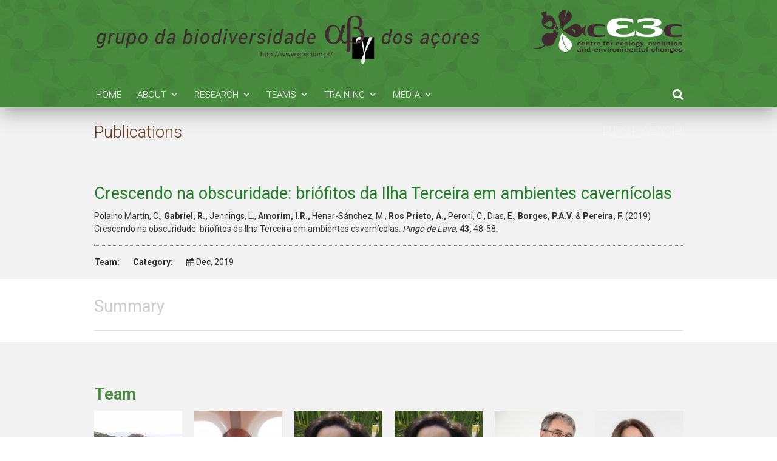

--- FILE ---
content_type: text/html
request_url: https://gba.uac.pt/research/publications/ver.php?id=846
body_size: 3260
content:
  
<!doctype html>
<html class="no-js" lang="pt">
  <head>

        <meta charset="utf-8" />
    <meta name='author' content='Crescendo na obscuridade: bri&oacute;fitos da Ilha Terceira em ambientes cavern&iacute;colas - Publications - GBA' /><meta name='description' content='Descrição do Site' /><meta name='keywords' content='Palavras-Chaves' />    <title>Crescendo na obscuridade: bri&oacute;fitos da Ilha Terceira em ambientes cavern&iacute;colas - Publications - GBA</title>

    	  <meta property="og:title" content="Crescendo na obscuridade: bri&oacute;fitos da Ilha Terceira em ambientes cavern&iacute;colas - Publications - GBA">
	  <meta property="og:url" content="https://gba.uac.pt">
	  <meta property="og:image" content="https://gba.uac.pt/img/logo.png">
	  <meta property="og:site_name" content="GBA">
	  <meta property="og:description" content="Descrição do Site">

        <link rel="stylesheet" href="https://gba.uac.pt/_vo/css/normalize.css" type="text/css">
    <link rel="stylesheet" href="https://gba.uac.pt/_vo/css/foundation.css" type="text/css">
    <link rel="stylesheet" href="https://gba.uac.pt/_vo/css/font-awesome.css" type="text/css">
    <link rel="stylesheet" href="https://gba.uac.pt/_vo/css/owl.carousel.css" type="text/css" />
    <link rel="stylesheet" href="https://gba.uac.pt/_vo/css/style.css" type="text/css">

        <script src="https://gba.uac.pt/_vo/js/vendor/modernizr.js"></script>
    <script src="https://gba.uac.pt/_vo/js/vendor/jquery.js"></script>
    
  </head>

<body>

<div id="searchBox" style="display:none;">
	<div class="row">
		<div class="large-12 column">
			<div class="fechar" id="searchHide"><i class="fa fa-close"></i> Close</div>
			<ul class="button-group radius">
			  <li><a href="https://gba.uac.pt/research/projects" class="button small">Projects</a></li>
			  <li><a href="https://gba.uac.pt/research/publications" class="button small">Publications</a></li>
			  <li><a href="https://gba.uac.pt/research/members" class="button small">Team Members</a></li>
			</ul>
			<div class="titulo">Search by: </div>
		</div>
	</div>
</div>

<header class="top-header">	
	<div class="row" style="padding: 1rem 0;">
    <div class="small-8 column">
	    <a href="https://gba.uac.pt"><img src="https://gba.uac.pt/img/logo-gba.png"></a>
    </div>
    <div class="small-4 column text-right">
	    <a href="http://ce3c.ciencias.ulisboa.pt/" target="_blank"><img src="https://gba.uac.pt/img/logo-ce3c.png"></a>
    </div>
	</div>
	<div class="row">
  	<ul class="menu inline-list">
      <li><a href="https://gba.uac.pt/">Home</a></li>
      <li>
      	<a href="#">About<img src="https://gba.uac.pt/img/dropdownarrow.png"></a>
				<ul>
					<li><a href="https://gba.uac.pt/about/mission.php">Mission & Vision</a></li>
					<li><a href="https://gba.uac.pt/about/governance.php">Governance</a></li>
		      <li><a href="https://gba.uac.pt/about/external_advisers/">External Scientific Advisory Board</a></li>
		      <li><a href="https://gba.uac.pt/about/external-comission.php">R&D Consultancy Panel</a></li>
		      <li><a href="https://gba.uac.pt/about/juniors.php">Junior Researchers</a></li>
		      <li><a href="https://gba.uac.pt/about/annual.php">Annual Report</a></li>
					<li><a href="https://gba.uac.pt/about/location.php">Location</a></li>
					<li><a href="https://gba.uac.pt/about/contacts.php">Contacts</a></li>
				</ul>
				
				
			</li>
      <li>
      	<a href="#">Research<img src="https://gba.uac.pt/img/dropdownarrow.png"></a>
				<ul>
					<li><a href="https://gba.uac.pt/research/strategy.php">Strategy</a></li>
					<li><a href="https://gba.uac.pt/research/publications/">Publications</a></li>
					<li><a href="https://gba.uac.pt/research/projects/">Projects</a></li>
					<li><a href="https://gba.uac.pt/research/networks/">Networks</a></li>
					<li><a href="https://gba.uac.pt/research/awards.php">Awards</a></li>
				</ul>
			</li>
      <li>
      	<a href="#">Teams<img src="https://gba.uac.pt/img/dropdownarrow.png"></a>
			  <ul>
                  <li><a href="https://gba.uac.pt/team/AGRO">Agroforestry Ecology (AGRO-FOR-CARE)</a></li>
                  <li><a href="https://gba.uac.pt/team/EHI">Environmental Health in Islands (EHI)</a></li>
                  <li><a href="https://gba.uac.pt/team/IBBC">Island Biodiversity, Biogeography &amp; Conservation (IBBC)</a></li>
                  <li><a href="https://gba.uac.pt/team/NPA">Natural products and applications (NPA)</a></li>
        	      </ul>
			</li>
      <li>
      	<a href="#">Training<img src="https://gba.uac.pt/img/dropdownarrow.png"></a>
				<ul>
					        <li><a href="https://gba.uac.pt/training/?cat=9">Summer Courses</a></li>
	      	        <li><a href="https://gba.uac.pt/training/?cat=8">Advanced Courses 2021-2022</a></li>
	      	        <li><a href="https://gba.uac.pt/training/?cat=10">Advanced Courses 2025</a></li>
	      				</ul>
			</li>
      <li>
      	<a href="">Media<img src="https://gba.uac.pt/img/dropdownarrow.png"></a>
				<ul>
					<li><a href="https://gba.uac.pt/media/gallery.php">Photo Gallery</a></li>
					<li><a href="https://gba.uac.pt/media/press&events">News And Events</a></li>
					<li><a href="https://gba.uac.pt/media/clipping.php">Clipping</a></li>
				</ul>
			</li>
			<li class="right menu-search"><i class="fa fa-search" id="search"></i></li>
		<ul>
  </div>
</header><div class="cinza clearfix">
		<div class="row">
			<div class="small-10 columns">
				<h2>Publications</h2>
			</div>
			<div class="large-2 columns text-right">
				<h2 class="cinza-text" style="color:rgba(255,255,255,0.2) !important;">RESEARCH</h2>
			</div>
		</div>
		<div class="row">
			<div class="small-12 columns">
                <h3 style="margin-top:40px; color:#218025">Crescendo na obscuridade: bri&oacute;fitos da Ilha Terceira em ambientes cavern&iacute;colas</h3>
		    				<div class="publicacao-texto dark">
					<p style="text-align: justify;">Polaino Mart&iacute;n, C.,<strong> Gabriel, R.,</strong> Jennings, L., <strong>Amorim, I.R.,</strong> Henar-S&aacute;nchez, M., <strong>Ros Prieto, A.,</strong> Peroni, C., Dias, E., <strong>Borges, P.A.V.</strong> &amp; <strong>Pereira, F.</strong> (2019) Crescendo na obscuridade: bri&oacute;fitos da Ilha Terceira em ambientes cavern&iacute;colas. <em>Pingo de Lava</em>, <strong>43, </strong>48-58.</p>				</div>
        <ul class="inline-list">
	        <li><strong style="display:inline-block;">Team:</strong> </li>
					<li><strong style="display:inline-block;">Category:</strong><Outreach publications</li>
					<li><strong style="display:inline-block;"><i class="fa fa-calendar"></i></strong> Dec, 2019</li>
				</ul>
			</div>
		</div>
</div>
<div class="row">
	<div class="large-12 columns">
		<h3 class="cinza-text">Summary</h3>
            <hr>
                      </div>
    </div>
  </div>


<div class="publicacoes">
  <div class="row">
    <div class="large-12 teamList columns">
      <h3>Team</h3>
      <ul class="small-block-grid-6">
	    				<li>
	        <a href="https://gba.uac.pt/member/Alejandra_Prieto">
            <picture style="background-image: url(https://gba.uac.pt/fotos/equipa/small1484062507.jpg);" class="teamList-picture"></picture>
            <p class="teamList-nome">Alejandra Ros-Prieto<span style="display:block; opacity:0.5; font-size:.7rem;">Island Biodiversity, Biogeography &amp; Conservation (IBBC)</span></p>
          </a>
        </li>
							<li>
	        <a href="https://gba.uac.pt/member/fernando-pereira">
            <picture style="background-image: url(https://gba.uac.pt/fotos/equipa/small1433498262.jpg);" class="teamList-picture"></picture>
            <p class="teamList-nome">Fernando Pereira<span style="display:block; opacity:0.5; font-size:.7rem;">Island Biodiversity, Biogeography &amp; Conservation (IBBC)</span></p>
          </a>
        </li>
							<li>
	        <a href="https://gba.uac.pt/member/isabel-r-amorim">
            <picture style="background-image: url(https://gba.uac.pt/fotos/equipa/small1433410008.jpg);" class="teamList-picture"></picture>
            <p class="teamList-nome">Isabel R. Amorim<span style="display:block; opacity:0.5; font-size:.7rem;">Environmental Health in Islands (EHI)</span></p>
          </a>
        </li>
							<li>
	        <a href="https://gba.uac.pt/member/isabel-r-amorim">
            <picture style="background-image: url(https://gba.uac.pt/fotos/equipa/small1433410008.jpg);" class="teamList-picture"></picture>
            <p class="teamList-nome">Isabel R. Amorim<span style="display:block; opacity:0.5; font-size:.7rem;">Island Biodiversity, Biogeography &amp; Conservation (IBBC)</span></p>
          </a>
        </li>
							<li>
	        <a href="https://gba.uac.pt/member/paulo-a-v-borges">
            <picture style="background-image: url(https://gba.uac.pt/fotos/equipa/small1432842149.jpg);" class="teamList-picture"></picture>
            <p class="teamList-nome">Paulo A. V. Borges<span style="display:block; opacity:0.5; font-size:.7rem;">Island Biodiversity, Biogeography &amp; Conservation (IBBC)</span></p>
          </a>
        </li>
							<li>
	        <a href="https://gba.uac.pt/member/rosalina-maria-de-almeida-gabriel">
            <picture style="background-image: url(https://gba.uac.pt/fotos/equipa/small1433283059.jpg);" class="teamList-picture"></picture>
            <p class="teamList-nome">Rosalina Maria de Almeida Gabriel<span style="display:block; opacity:0.5; font-size:.7rem;">Island Biodiversity, Biogeography &amp; Conservation (IBBC)</span></p>
          </a>
        </li>
			      </ul>
    </div>
  </div>
</div>

<footer class="footer">
	<div class="row">
		<div class="small-3 column">
			<h3>Meet the Teams:</h3>
			<ul class="side-nav">
                  <li><a href="https://gba.uac.pt/team/AGRO"><i class="fa fa-angle-right "></i> Agroforestry Ecology (AGRO-FOR-CARE)</a></li>
                  <li><a href="https://gba.uac.pt/team/EHI"><i class="fa fa-angle-right "></i> Environmental Health in Islands (EHI)</a></li>
                  <li><a href="https://gba.uac.pt/team/IBBC"><i class="fa fa-angle-right "></i> Island Biodiversity, Biogeography &amp; Conservation (IBBC)</a></li>
                  <li><a href="https://gba.uac.pt/team/NPA"><i class="fa fa-angle-right "></i> Natural products and applications (NPA)</a></li>
        	    </ul>
		</div>
		<div class="small-3 column">
			<h3>Last Project</h3>
						<a href="https://gba.uac.pt/research/projects/ver.php?id=157" class="th"><img src="https://gba.uac.pt/fotos/projectos/small"></a>
			<p style="color:#fff">BioMonI - Biodiversity monitoring of island ecosystems</p>
				    <br>
	    <a href="https://gba.uac.pt/research/projects/" class="button small radius">All Projects</a>
		</div>
		<div class="small-4 column footer-contact">
			<h3>Contact Information</h3>
	    	  	<strong>Universidade dos A&ccedil;ores</strong>
			<p>Azorean Biodiversity Group (cE3c)<br />Universidade dos A&ccedil;ores,&nbsp;Faculdade de Ci&ecirc;ncias Agr&aacute;rias e Engenharia do Ambiente<br />Rua Capit&atilde;o Jo&atilde;o d&acute;&Aacute;vila, sn. Pico da Urze<br />9700-042 Angra do Hero&iacute;smo<br />Portugal&nbsp;</p>
<p>Phone. +351 295 402 200 Ext. 3350</p>	    	    <br>
	    <a href="https://gba.uac.pt/about/contacts.php" class="button small radius">All Contacts</a>
		</div>
		<div class="small-2 column footer-contact">
			<a href="https://gba.uac.pt/newsletter/" class="button small radius">Subscribe to Newsletter</a>
			<h3>Quick Links</h3>
			<ul class="side-nav">
				<li><a href="https://gba.uac.pt">Homepage</a></li>
				<li><a href="https://gba.uac.pt/about/mission.php">Mission & Vision</a></li>
				<li><a href="https://gba.uac.pt/about/annual.php">Annual Report</a></li>
				<li><a href="https://gba.uac.pt/research/awards.php">Awards</a></li>
			</ul>
		</div>
<hr />
		<div class="small-6 column">
			<p class="copyright">Copyright &copy; 2016 CE3C - All rights reserved. Design by <a href="http://www.viaoceanica.com">Via Oce창nica</a></p>
		</div>
		<div class="small-6 column text-right">
			<p><img src="https://gba.uac.pt/img/logo-fct-2019.png" /></p>
		
  	</div>
  	<div class="small-12 column text-right">
			<p style="font-size: 12px; color: #FFFFFF; padding-top: 35px; margin-bottom: 20px;">Funded in 2025 by FCT Fundação para a Ciência e Tecnologia UID/00329/2025 - Centre for Ecology, Evolution and Environmental Changes (CE3C)</p>
		
  	</div>
  
  

    <script src="https://gba.uac.pt/_vo/js/foundation.min.js"></script>
    <script src="https://gba.uac.pt/_vo/js/jquery.fancybox.js"></script>
    <script src="https://gba.uac.pt/_vo/js/owl.carousel.js"></script>
    <script>
      $(document).foundation();
      $(document).ready(function() {
				// Mediabox
				$('.fancybox').fancybox();
				
				//Para a pesquisa Global do Site iconwidget
				$( "#search" ).click(function() {
				  $( "#searchBox" ).show( "slow", function() {
				  });
				});
				$( "#searchHide" ).click(function() {
				  $( "#searchBox" ).hide( 1000 );
				});

				//Efeito para os Accordions
				$(".accordion li").on("click", "a:eq(0)", function (event) {
        var dd_parent = $(this).parent();

        if(dd_parent.hasClass('active'))
          $(".accordion li div.content:visible").slideToggle("normal");
        else
        {
          $(".accordion li div.content:visible").slideToggle("normal");
          $(this).parent().find(".content").slideToggle("normal");
        }

      });

			});
			</script>


</body>
</html>